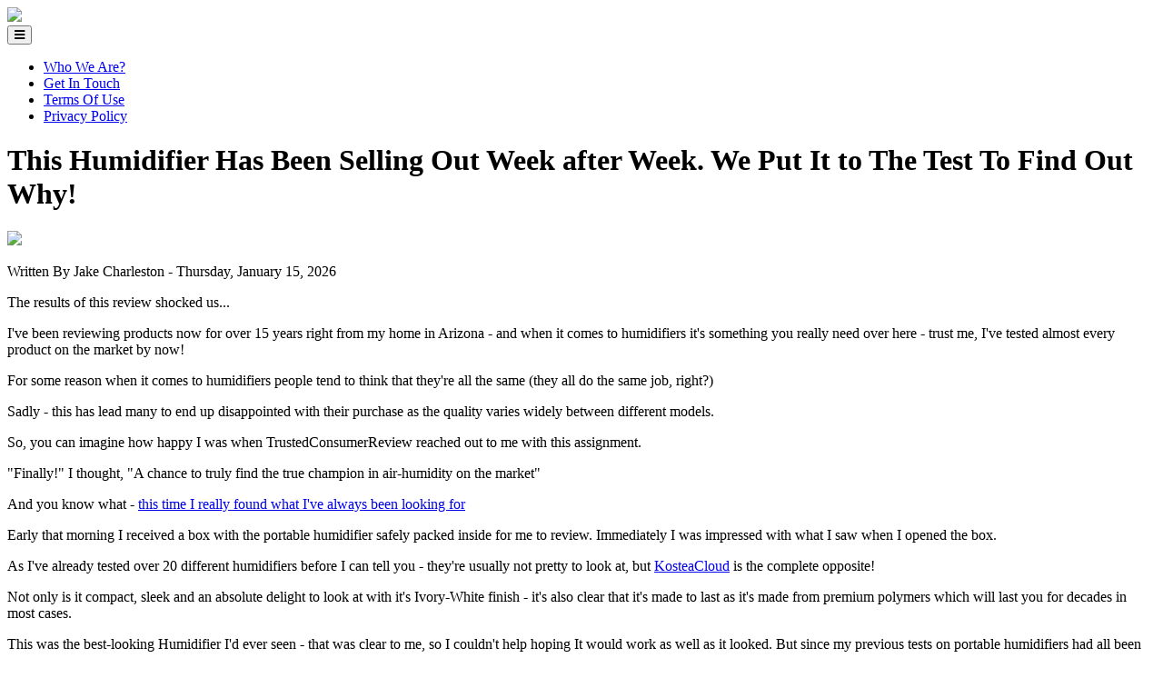

--- FILE ---
content_type: text/html; charset=UTF-8
request_url: https://trustedconsumerreview.com/advertorial/kosteacloud/
body_size: 8468
content:
<!DOCTYPE HTML>

<html>

<head>
	<meta http-equiv="Content-Type" content="text/html; charset=UTF-8" />
	<meta name="viewport" content="initial-scale=1, width=device-width" />
	<meta name="facebook-domain-verification" content="ivrr33egqenbb0ifulq537t1yp0ksg" />
		<!-- Primary Meta Tags -->
	<meta name="title" content="Welcome To Trusted Consumer Review!">
	<meta name="description" content="I've been reviewing products now for over 15 years right from my home in Arizona - and when it comes to humidifiers it's something you really need over here - trust me, I've tested almost every product on the market by now!">

	<!-- Open Graph / Facebook -->
	<meta property="og:type" content="website">
	<meta property="og:url" content="https://trustedconsumerreview.com/advertorial/kosteacloud/">
	<meta property="og:title" content="KosteaCloud">
	<meta property="og:description" content="I've been reviewing products now for over 15 years right from my home in Arizona - and when it comes to humidifiers it's something you really need over here - trust me, I've tested almost every product on the market by now!">
	<meta property="og:image" content="https://trustedconsumerreview.com/assets/images/reviews/best-humidifiers/main-img.jpg">

	<!-- Twitter -->
	<meta property="twitter:card" content="summary_large_image">
	<meta property="twitter:url" content="https://trustedconsumerreview.com/advertorial/kosteacloud/">
	<meta property="twitter:title" content="KosteaCloud">
	<meta property="twitter:description" content="I've been reviewing products now for over 15 years right from my home in Arizona - and when it comes to humidifiers it's something you really need over here - trust me, I've tested almost every product on the market by now!">
	<meta property="twitter:image" content="https://trustedconsumerreview.com/assets/images/reviews/best-humidifiers/main-img.jpg">
		<link rel="apple-touch-icon" sizes="180x180" href="/assets/images/favicons/apple-touch-icon.png">
	<link rel="icon" type="image/png" sizes="32x32" href="/assets/images/favicons/favicon-32x32.png">
	<link rel="icon" type="image/png" sizes="16x16" href="/assets/images/favicons/favicon-16x16.png">
	<link rel="manifest" href="/assets/images/favicons/site.webmanifest">
	<link rel="mask-icon" href="/assets/images/favicons/safari-pinned-tab.svg" color="#5bbad5">
	<meta name="msapplication-TileColor" content="#da532c">
	<meta name="theme-color" content="#ffffff">
	<link rel="preconnect" href="https://fonts.gstatic.com" />
	<link rel="preload" href="https://fonts.googleapis.com/css2?family=Roboto:ital,wght@0,300;0,400;0,500;0,700;0,900;1,400&display=swap" as="style" onload="this.onload=null;this.rel='stylesheet'" />
	<noscript><link href="https://fonts.googleapis.com/css2?family=Roboto:ital,wght@0,300;0,400;0,500;0,700;0,900;1,400&display=swap" rel="stylesheet" /></noscript>
	<link rel="preload" href="https://cdnjs.cloudflare.com/ajax/libs/font-awesome/4.7.0/css/font-awesome.css" as="style" onload="this.onload=null;this.rel='stylesheet'" />
	<noscript><link rel="stylesheet" type="text/css" href="https://cdnjs.cloudflare.com/ajax/libs/font-awesome/4.7.0/css/font-awesome.css" /></noscript>

	<link rel="stylesheet" type="text/css" href="/assets/css/style.css" />
	<link rel="stylesheet" type="text/css" href="/assets/css/advertorial.css" />
	<title>KosteaCloud - Trusted Consumer Review</title>

	<!-- Google Tag Manager -->
	<script>(function(w,d,s,l,i){w[l]=w[l]||[];w[l].push({'gtm.start':
	new Date().getTime(),event:'gtm.js'});var f=d.getElementsByTagName(s)[0],
	j=d.createElement(s),dl=l!='dataLayer'?'&l='+l:'';j.async=true;j.src=
	'https://www.googletagmanager.com/gtm.js?id='+i+dl;f.parentNode.insertBefore(j,f);
	})(window,document,'script','dataLayer','GTM-M7VD9PK');</script>
	<!-- End Google Tag Manager -->

</head>

<body class='advertorial'>
	<!-- Google Tag Manager (noscript) -->
	<noscript><iframe src="https://www.googletagmanager.com/ns.html?id=GTM-M7VD9PK" height="0" width="0" style="display:none;visibility:hidden"></iframe></noscript>
	<!-- End Google Tag Manager (noscript) -->

	<div class="header">
		<div class="inner">
			<div class="header-logo-area">
				<a href="/"><img src="/assets/images/logo-main.png" class="img-responsive" /></a>
			</div>
			<div class="header-menu-area">
				<button><i class="fa fa-bars" aria-hidden="true"></i></button>
				<ul>
					<li><a  href="/who-we-are/">Who We Are?</a></li>
					<li><a  href="/get-in-touch/">Get In Touch</a></li>
					<li><a  href="/terms-of-use/">Terms Of Use</a></li>
					<li><a  href="/privacy-policy/">Privacy Policy</a></li>
									</ul>
			</div>
		</div>
	</div>
	<div class="advertorial-content">
		<div class="advertorial-content-inner clearfix">
			<div class="main-advertorial">
				<h1>This Humidifier Has Been Selling Out Week after Week. We Put It to The Test To Find Out Why!</h1>
				<img src="/assets/images/reviews/best-humidifiers/main-img.jpg" class="img-responsive" />
				<p class="meta">Written By Jake Charleston - <span class="advertorial-date">Thursday, January 15, 2026</span></p>
				<p class="bold">The results of this review shocked us...</p>
				<p>I've been reviewing products now for over 15 years right from my home in Arizona - and when it comes to humidifiers it's something you really need over here - trust me, I've tested almost every product on the market by now!</p>
				<p>For some reason when it comes to humidifiers people tend to think that they're all the same (they all do the same job, right?)</p>
				<p>Sadly - this has lead many to end up disappointed with their purchase as the quality varies widely between different models.</p>
				<p>So, you can imagine how happy I was when TrustedConsumerReview reached out to me with this assignment.</p>
				<p>"Finally!" I thought, "A chance to truly find the true champion in air-humidity on the market"</p>
				<p>And you know what - <a href="https://getkosteacloudhumidifier.com/index.php?AFFID=1471&C1=454&C2=INSERT-SUBID-1&C3=INSERT-SUBID-2&utm_source=1471&utm_medium=CPA&utm_campaign=CPA_1471&offer_id=454&aff_id=1471&url_id=3417&aff_sub2=tcr_kostea_1&sub2=tcr_kostea_1">this time I really found what I've always been looking for</a></p>
				<p>Early that morning I received a box with the portable humidifier safely packed inside for me to review. Immediately I was impressed with what I saw when I opened the box.</p>
				<p>As I've already tested over 20 different humidifiers before I can tell you - they're usually not pretty to look at, but <a href="https://getkosteacloudhumidifier.com/index.php?AFFID=1471&C1=454&C2=INSERT-SUBID-1&C3=INSERT-SUBID-2&utm_source=1471&utm_medium=CPA&utm_campaign=CPA_1471&offer_id=454&aff_id=1471&url_id=3417&aff_sub2=tcr_kostea_1&sub2=tcr_kostea_1">KosteaCloud</a> is the complete opposite!</p>
				<p>Not only is it compact, sleek and an absolute delight to look at with it's Ivory-White finish - it's also clear that it's made to last as it's made from premium polymers which will last you for decades in most cases.</p>
				<p>This was the best-looking Humidifier I'd ever seen - that was clear to me, so I couldn't help hoping It would work as well as it looked. But since my previous tests on portable humidifiers had all been mediocre at best, I did my best to not expect too much.</p>
				<p>To be sure, <a href="https://getkosteacloudhumidifier.com/index.php?AFFID=1471&C1=454&C2=INSERT-SUBID-1&C3=INSERT-SUBID-2&utm_source=1471&utm_medium=CPA&utm_campaign=CPA_1471&offer_id=454&aff_id=1471&url_id=3417&aff_sub2=tcr_kostea_1&sub2=tcr_kostea_1">KosteaCloud</a> had won me over with it's design and quality, but come on- the most important step was still ahead of me, to test how good it could give your home the right amount of moisture depending on your needs.</p>
				<p><img src="/assets/images/reviews/best-humidifiers/pic1.jpg" / class="img-responsive"></p>
				<h2>The Test: Can KosteaCloud Truly Give The Right Amount Of Humidity To Any Home?</h2>
				<p>I started off studying every technical aspect of KosteaCloud and quickly realised that it uses technical advances that no other product on the market has - completely new in 2026! Here's where I truly got excited.</p>
				<p>Unlike all other Humidifiers on the market, KosteaCloud has actual patented technology that are truly 'game changing'. The 'Smart Technology' is the first one that sticks out, allowing it to be 5x more effective in humidifying large areas, but the real 'game-changer' was actually another feature.</p>
				<p>Humidify stands as the only product on the market to which uses something called 'copper ionisation', allowing it to filtrate and sanitise the mist - cleansing and filtrating the air while humidifying it - all at the same time.</p>
				<p>The benefits to this new technology where huge!</p>
				<p>'To say that this is not an ordinary humidifier would not be an exaggeration. With it's patented hygiene features and sleek design it's in a league of it's own.'</p>
				<p><img src="/assets/images/reviews/best-humidifiers/pic3.jpg" / class="img-responsive"></p>
				<p>There have been some huge advances made in how to humidify environments hygienically in the past year - and KosteaCloud is the only product to apply these technologies to that are so important for our health to their product in 2026. Very impressive!</p>
				<p>And it made me curious, I immediately started researching and sure enough - almost all other humidifiers do not purify the mist before dispersing it which is shocking because that means that all the small bacteria and contaminants that's in the water is then released which allows mold to grow! This alone puts KosteaCloud in a league of its own - the science behind it's copper ionisation technology is really the only way to eliminate all risks.</p>
				<p>And that was it, I was ready to put it to the test myself. So I filled it up with a cup of water as instructed, plugged it in and switched it on - and here's where my opinion of this device suddenly wen't through the roof!</p>
				<p>We're talking minutes here before I could feel the air in my room completely change to a refreshing humidity - It was SO nice to feel in my arid room!</p>
				<p>On a normal day my home is so dry that it irritates your throat &amp; lungs, making me constantly cough - but within a couple minutes It was all completely changed, it felt like I could breathe again. It's hard to describe how much of an improvement this was - especially when sleeping! </p>
				<p>After placing KosteaCloud in the corner of my bedroom, I noticed the incredible changes that very night.</p>
				<p>Instead of waking up tired and lethargic with dry mouth I felt well rested in a way I had not experienced in years. I was invigorated, well rested and simply put energetic! And for my wife it has truly been 'life-changing', you see she suffers from astma and allergies which have all but disappeared since we installed <a href="https://getkosteacloudhumidifier.com/index.php?AFFID=1471&C1=454&C2=INSERT-SUBID-1&C3=INSERT-SUBID-2&utm_source=1471&utm_medium=CPA&utm_campaign=CPA_1471&offer_id=454&aff_id=1471&url_id=3417&aff_sub2=tcr_kostea_1&sub2=tcr_kostea_1">KosteaCloud</a>. So I can safely say that anyone with allergies or Astma really must have this product, and with the copper ionisation technology it's truly the only safe option for those with babies or small children knowing it puts health in the front seat.</p>
				<p>And then there's our plants... You see, both me and my wife love gardening and have a big variety of plants in our home to brighten up the atmosphere. Since we installed <a href="https://getkosteacloudhumidifier.com/index.php?AFFID=1471&C1=454&C2=INSERT-SUBID-1&C3=INSERT-SUBID-2&utm_source=1471&utm_medium=CPA&utm_campaign=CPA_1471&offer_id=454&aff_id=1471&url_id=3417&aff_sub2=tcr_kostea_1&sub2=tcr_kostea_1">KosteaCloud</a> our plants have gone from a crisp and quite rough condition (no matter how much watering we did!) to lush, brightly green leaves - it also means we have now started getting beautiful tropical plants for our home that we would never even dream of before!</p>
				<p>Simply put, I was shocked. I can still not believe the countless benefits it has had on our health - It's really AMAZING!</p>
				<p>I've Stayed Energised And Relaxed Every day</p>
				<p><img src="/assets/images/reviews/best-humidifiers/pic4.jpg" / class="img-responsive"></p>
				<p>By using it's multitude of different settings I am able to adjust KosteaCloud to suit me, I've left it running throughout the day every day since I got it and because of it's portability I can easily pick it up and carry it to any room. Hold on a second...</p>
				<p>I know what you're thinking - 'How can you leave it on, how much energy are you wasting leaving it on like that?!'</p>
				<p>That's the true beauty of <a href="https://getkosteacloudhumidifier.com/index.php?AFFID=1471&C1=454&C2=INSERT-SUBID-1&C3=INSERT-SUBID-2&utm_source=1471&utm_medium=CPA&utm_campaign=CPA_1471&offer_id=454&aff_id=1471&url_id=3417&aff_sub2=tcr_kostea_1&sub2=tcr_kostea_1">KosteaCloud</a> - the answer is Virtually none. Since KosteaCloud uses completely new technology it crams up immense power in a very small device, unlike the old stationary models which use 3500W or more - KosteaCloud uses less than 10% of that at most! With an award winning 'A-rated' energy efficiency you can safely keep it running WHENEVER you want - never again having to worry about bills running high. A huge relief if you ask me!</p>
				<p>It also runs so quiet that you easily forget it's actually there. </p>
				<p class="quote">"With It's Best-in-class Price, Energy Efficiency and Air Purification Technology KosteaCloud Is a clear Win-Win, And The Humidity Levels Are Truly Spectacular!"</p>
				<p><img src="/assets/images/reviews/best-humidifiers/pic5.jpg" / class="img-responsive"></p>
				<p>I tend to send my sample products back after review but with KosteaCloud I simply couldn't. I simply had to keep it, so I bought it and kept it for myself and my family to keep our home perfectly humidified and hygienic at all times. I do not say this lightly but <a href="https://getkosteacloudhumidifier.com/index.php?AFFID=1471&C1=454&C2=INSERT-SUBID-1&C3=INSERT-SUBID-2&utm_source=1471&utm_medium=CPA&utm_campaign=CPA_1471&offer_id=454&aff_id=1471&url_id=3417&aff_sub2=tcr_kostea_1&sub2=tcr_kostea_1">KosteaCloud</a> is the best product I've reviewed so far in 2026! </p>
				<p>Truly a must-have, I give KosteaCloud a clear 5-star rating!</p>
				<ol>
					<li><span class="bold">Patented Humidifying Technology</span> - <a href="https://getkosteacloudhumidifier.com/index.php?AFFID=1471&C1=454&C2=INSERT-SUBID-1&C3=INSERT-SUBID-2&utm_source=1471&utm_medium=CPA&utm_campaign=CPA_1471&offer_id=454&aff_id=1471&url_id=3417&aff_sub2=tcr_kostea_1&sub2=tcr_kostea_1">KosteaCloud</a> utilises it's own patented smart-technology. 500% more effective than any other product on the market - AT LEAST.</li>
					<li><span class="bold">SANITISING MIST</span> - <a href="https://getkosteacloudhumidifier.com/index.php?AFFID=1471&C1=454&C2=INSERT-SUBID-1&C3=INSERT-SUBID-2&utm_source=1471&utm_medium=CPA&utm_campaign=CPA_1471&offer_id=454&aff_id=1471&url_id=3417&aff_sub2=tcr_kostea_1&sub2=tcr_kostea_1">KosteaCloud</a> Improves air-hygiene with it's unique copper ionisation patented technology. By sanitising water at the source it ensures each and every drop of mist will be completely clean, pure with huge health benefits.</li>
					<li><span class="bold">EASE OF USE</span> - Plug it in and start using it, it's really that simple. After you fill it's large water tank <a href="https://getkosteacloudhumidifier.com/index.php?AFFID=1471&C1=454&C2=INSERT-SUBID-1&C3=INSERT-SUBID-2&utm_source=1471&utm_medium=CPA&utm_campaign=CPA_1471&offer_id=454&aff_id=1471&url_id=3417&aff_sub2=tcr_kostea_1&sub2=tcr_kostea_1">KosteaCloud</a> starts changing the humidity levels to your liking within minutes!</li>
					<li><span class="bold">DESIGN &amp; PORTABILITY</span> - I absolutely love how this thing looks! Sleek, compact and very high-end materials. A cosy glow illuminating from it's in-built lighting system truly adds another level to the design and with it's premium ivory-white finish <a href="https://getkosteacloudhumidifier.com/index.php?AFFID=1471&C1=454&C2=INSERT-SUBID-1&C3=INSERT-SUBID-2&utm_source=1471&utm_medium=CPA&utm_campaign=CPA_1471&offer_id=454&aff_id=1471&url_id=3417&aff_sub2=tcr_kostea_1&sub2=tcr_kostea_1">KosteaCloud</a> simply radiates exclusivity and elegance.</li>
					<li><span class="bold">EFFICIENCY &amp; ENVIRONMENTAL FOOTPRINT</span> - <a href="https://getkosteacloudhumidifier.com/index.php?AFFID=1471&C1=454&C2=INSERT-SUBID-1&C3=INSERT-SUBID-2&utm_source=1471&utm_medium=CPA&utm_campaign=CPA_1471&offer_id=454&aff_id=1471&url_id=3417&aff_sub2=tcr_kostea_1&sub2=tcr_kostea_1">KosteaCloud</a> uses a whole range of new technologies to increase its efficiency. Compared to other portable heaters this is in a class of its own with at least 5x more effective power efficiency. This is great for the environment but even better for your wallet - leave this thing on for days without increasing your electricity bills noticeably.</li>
					<li><span class="bold">VALUE</span> - You won't find any other product that even comes close to KosteaCloud when it comes to value - you will be so satisfied that you'll want to order 2 or 3 more to give as gifts for family and friends who suffer with uncomfortable, arid and dry air at home. Since <a href="https://getkosteacloudhumidifier.com/index.php?AFFID=1471&C1=454&C2=INSERT-SUBID-1&C3=INSERT-SUBID-2&utm_source=1471&utm_medium=CPA&utm_campaign=CPA_1471&offer_id=454&aff_id=1471&url_id=3417&aff_sub2=tcr_kostea_1&sub2=tcr_kostea_1">KosteaCloud</a> still has its limited time pricing offer on offer you'll be able to afford it easily.</li>
					<li><span class="bold">MONEY BACK GUARANTEE</span> - The whole team at <a href="https://getkosteacloudhumidifier.com/index.php?AFFID=1471&C1=454&C2=INSERT-SUBID-1&C3=INSERT-SUBID-2&utm_source=1471&utm_medium=CPA&utm_campaign=CPA_1471&offer_id=454&aff_id=1471&url_id=3417&aff_sub2=tcr_kostea_1&sub2=tcr_kostea_1">KosteaCloud</a> are so confident in it's groundbreaking product they offer a full 30-day refund guarantee, simply send it back and receive a full refund, no questions asked.</li>
				</ol>
				<h2>What Are The Downsides To The Portable KosteaCloud?</h2>
				<p>Well yes, there is one 'downside' to KosteaCloud - they're selling like crazy! With thousands and thousands of units shipped on a weekly basis they're not always available in stock. The downside is that you might not be able to snag yours before they run out, so <a href="https://getkosteacloudhumidifier.com/index.php?AFFID=1471&C1=454&C2=INSERT-SUBID-1&C3=INSERT-SUBID-2&utm_source=1471&utm_medium=CPA&utm_campaign=CPA_1471&offer_id=454&aff_id=1471&url_id=3417&aff_sub2=tcr_kostea_1&sub2=tcr_kostea_1">visit their official website</a> now and get the #1 bargain of 2026!</p>
				<a href="https://getkosteacloudhumidifier.com/index.php?AFFID=1471&C1=454&C2=INSERT-SUBID-1&C3=INSERT-SUBID-2&utm_source=1471&utm_medium=CPA&utm_campaign=CPA_1471&offer_id=454&aff_id=1471&url_id=3417&aff_sub2=tcr_kostea_1&sub2=tcr_kostea_1" class="cta-btn">CHECK AVAILABILITY</a>
				<div class="entry-important-information">
					<p>Only buy from the official website - <span class="bold">DO NOT BUY ANYWHERE ELSE.</span> The REAL THING will only be sold through the official channel. Buy the premium engineered, <span class="bold">HIGH-END QUALITY</span> <a href="https://getkosteacloudhumidifier.com/index.php?AFFID=1471&C1=454&C2=INSERT-SUBID-1&C3=INSERT-SUBID-2&utm_source=1471&utm_medium=CPA&utm_campaign=CPA_1471&offer_id=454&aff_id=1471&url_id=3417&aff_sub2=tcr_kostea_1&sub2=tcr_kostea_1">KosteaCloud</a> and get all the advances and new technology built into it.</p>
				</div>
				<p><img src="/assets/images/reviews/best-humidifiers/pic6.jpg" / class="img-responsive"></p>
				<div class="bottom-box">
					<div class="bottom-box-img">
						<img src="/assets/images/reviews/best-humidifiers/pic7.jpg" />
					</div>
					<div class="bottom-box-text">
						<p>CLAIM YOUR EARLY ADOPTER DISCOUNT IN 2026 - <a href="https://getkosteacloudhumidifier.com/index.php?AFFID=1471&C1=454&C2=INSERT-SUBID-1&C3=INSERT-SUBID-2&utm_source=1471&utm_medium=CPA&utm_campaign=CPA_1471&offer_id=454&aff_id=1471&url_id=3417&aff_sub2=tcr_kostea_1&sub2=tcr_kostea_1">CHECK AVAILABILITY NOW <i class="fa fa-angle-right" aria-hidden="true"></i></a></p>
					</div>
				</div>
				<div class="entry-testimonial">
					<p class="entry-testimonial-name">Danielle B. - Washington</p>
					<div class="entry-testimonial-rating">
						<img src="/assets/images/star.svg" />
						<img src="/assets/images/star.svg" />
						<img src="/assets/images/star.svg" />
						<img src="/assets/images/star.svg" />
						<img src="/assets/images/star.svg" />
					</div>
					<p class="entry-testimonial-text">"Every mom knows that you can’t put anything dangerous in the room with your baby. I was hesitant to try this because I know they can overheat. This one doesn’t do that! It’s so safe to use everywhere."</p>
				</div>

				<div class="entry-testimonial">
					<p class="entry-testimonial-name">Frank A - Colorado</p>
					<div class="entry-testimonial-rating">
						<img src="/assets/images/star.svg" />
						<img src="/assets/images/star.svg" />
						<img src="/assets/images/star.svg" />
						<img src="/assets/images/star.svg" />
						<img src="/assets/images/star.svg" />
					</div>
					<p class="entry-testimonial-text">"I used to suffer from horrendous sinus infections in the winter. Ever since I started using Kostea Cloud Humidifier, I can breathe so much better. It’s only been a month, but the difference is huge!"</p>
				</div>

				<div class="entry-testimonial no-border-bottom">
					<p class="entry-testimonial-name">Tamara K. - Delaware</p>
					<div class="entry-testimonial-rating">
						<img src="/assets/images/star.svg" />
						<img src="/assets/images/star.svg" />
						<img src="/assets/images/star.svg" />
						<img src="/assets/images/star.svg" />
						<img src="/assets/images/star.svg" />
					</div>
					<p class="entry-testimonial-text">"A lot of other humidifiers I’ve tried leak when the tank is full. I’ve actually ruined some wooden furniture because of them. Kostea Cloud is so much better. It works perfectly and the water never leaks. It even shuts off if the tank gets low! Very cool thing."</p>
				</div>
			</div>
			<div class="sidebar">
				<div class="sidebar-inner">
					<div class="widget" style="background-image: url(/assets/images/reviews/best-humidifiers/mtbg.jpg);">
						<div class="widget-inner">
							<img src="/assets/images/reviews/best-humidifiers/kostea-white.png" class="img-responsive" />
							<img class="widget-product" src="/assets/images/reviews/best-humidifiers/product.png" />
							<a href="https://getkosteacloudhumidifier.com/index.php?AFFID=1471&C1=454&C2=INSERT-SUBID-1&C3=INSERT-SUBID-2&utm_source=1471&utm_medium=CPA&utm_campaign=CPA_1471&offer_id=454&aff_id=1471&url_id=3417&aff_sub2=tcr_kostea_1&sub2=tcr_kostea_1" class="cta-widget">CHECK AVAILABILITY</a>
						</div>
					</div>
				</div>
			</div>
		</div>
	</div>

	
<div class="page-reviewer">
	<div class="page-reviewer-inner">
		<img class="about-reviewer-img" src="/assets/images/webP/person5.webp" />
		<p class="about-reviewer">Meet Our Expert</p>
		<p class="about-reviewer-name">Jake Charleston</p>
		<p class="about-reviewer-text">Jake has over 15 years of experience on our team, having a deep understanding of technology and design. Over the years he has helped thousands of people finding the right product for their needs. There’s nothing he loves more than to dig into a new product and start doing research to find if it meets his high standards. Jake lives with his wife and three children in Arizona.</p>
	</div>
</div>
	<div class="footer">
		<div class="inner">
			<button class="footer-menu-open"><i class="fa fa-bars" aria-hidden="true"></i> Menu</button>
			<ul class="footer-menu">
				<li><a href="/who-we-are/">Who We Are?</a></li>
				<li><a href="/get-in-touch/">Get In Touch</a></li>
				<li><a href="/terms-of-use/">Terms Of Use</a></li>
				<li><a href="/privacy-policy/">Privacy Policy</a></li>
				<li><a href="/advertiser-disclosure/">Advertiser Disclosure</a></li>
							</ul>
			<img src="/assets/images/logo-main.png" class="img-responsive" />
			<div class="dmca">
				<a href="//www.dmca.com/Protection/Status.aspx?ID=ec84d207-d130-410d-94f6-a905a2b19703&refurl=https://trustedconsumerreview.com/advertorial/kosteacloud/" title="DMCA.com Protection Status" class="dmca-badge">
					<img src ="https://images.dmca.com/Badges/_dmca_premi_badge_4.png?ID=ec84d207-d130-410d-94f6-a905a2b19703" alt="DMCA.com Protection Status" />
				</a>
			</div>
			<p class="copyright">&copy; All Rights Reserved! Trusted Consumer Review 2021 - 2026</p>
			<p class="copyright">As an Amazon Associate & Affiliate of other partners Trusted Consumer Review may earn a comission from qualifying purchases made as a result of our reviews.</p>
		</div>
	</div>
	<p class="bottom-disclosure">This site is a free online resource that strives to offer helpful content and comparison features to its visitors. Please be advised that the operator of this site accepts advertising compensation from companies that appear on the site, and such compensation impacts the location and order in which the companies (and/or their products) are presented, and in some cases may also impact the rating that is assigned to them. To the extent that ratings appear on this site, such rating is determined by our subjective opinion and based on a methodology that aggregates our analysis of brand market share and reputation, each brand’s conversion rates, compensation paid to us and general consumer interest. Company listings on this page DO NOT imply endorsement. Except as expressly set forth in our <a href='/terms-of-use/'>Terms of Use</a>, all representations and warranties regarding the information presented on this page are disclaimed. The information, including pricing, which appears on this site is subject to change at any time.</p>

	

<!-- Global site tag (gtag.js) - Google Analytics -->
<script async src="https://www.googletagmanager.com/gtag/js?id=G-4W824ZJ053"></script>
<script async src="https://www.googletagmanager.com/gtag/js?id=AW-436801051"></script>
<script async src="https://www.googletagmanager.com/gtag/js?id=UA-188258693-1"></script>
<script>
  window.dataLayer = window.dataLayer || [];
  function gtag(){dataLayer.push(arguments);}
  gtag('js', new Date());

  gtag('config', 'G-4W824ZJ053');
  gtag('config', 'AW-436801051');
  gtag('config', 'UA-188258693-1');
</script>
<!-- Event snippet for Page View Global conversion page -->
<script>
  gtag('event', 'conversion', {'send_to': 'AW-436801051/C4M8CISKqIMDEJucpNAB'});
</script>


<script src="https://cdnjs.cloudflare.com/ajax/libs/jquery/3.2.1/jquery.min.js"></script>
<script defer src="https://images.dmca.com/Badges/DMCABadgeHelper.min.js"></script>

<script type="text/javascript" src="https://cdnjs.cloudflare.com/ajax/libs/sticky-sidebar/3.3.1/jquery.sticky-sidebar.js"></script>
<script type="text/javascript">
$(document).ready(function() {
	$(".header-menu-area button, .footer-menu-open").on('click', function() {
		$(this).next().slideToggle(300);
	});
$(window).on('load', function() {
	$(".sidebar").stickySidebar({
		topSpacing: 20,
		bottomSpacing: 20,
		containerSelector: ".advertorial-content-inner",
		innerWrapperSelector: ".sidebar-inner",
		minWidth: 767
	});
});
});
</script>


<script defer src="https://static.cloudflareinsights.com/beacon.min.js/vcd15cbe7772f49c399c6a5babf22c1241717689176015" integrity="sha512-ZpsOmlRQV6y907TI0dKBHq9Md29nnaEIPlkf84rnaERnq6zvWvPUqr2ft8M1aS28oN72PdrCzSjY4U6VaAw1EQ==" data-cf-beacon='{"version":"2024.11.0","token":"86929319563046f9871c8121778a2bf5","r":1,"server_timing":{"name":{"cfCacheStatus":true,"cfEdge":true,"cfExtPri":true,"cfL4":true,"cfOrigin":true,"cfSpeedBrain":true},"location_startswith":null}}' crossorigin="anonymous"></script>
</body>

</html>